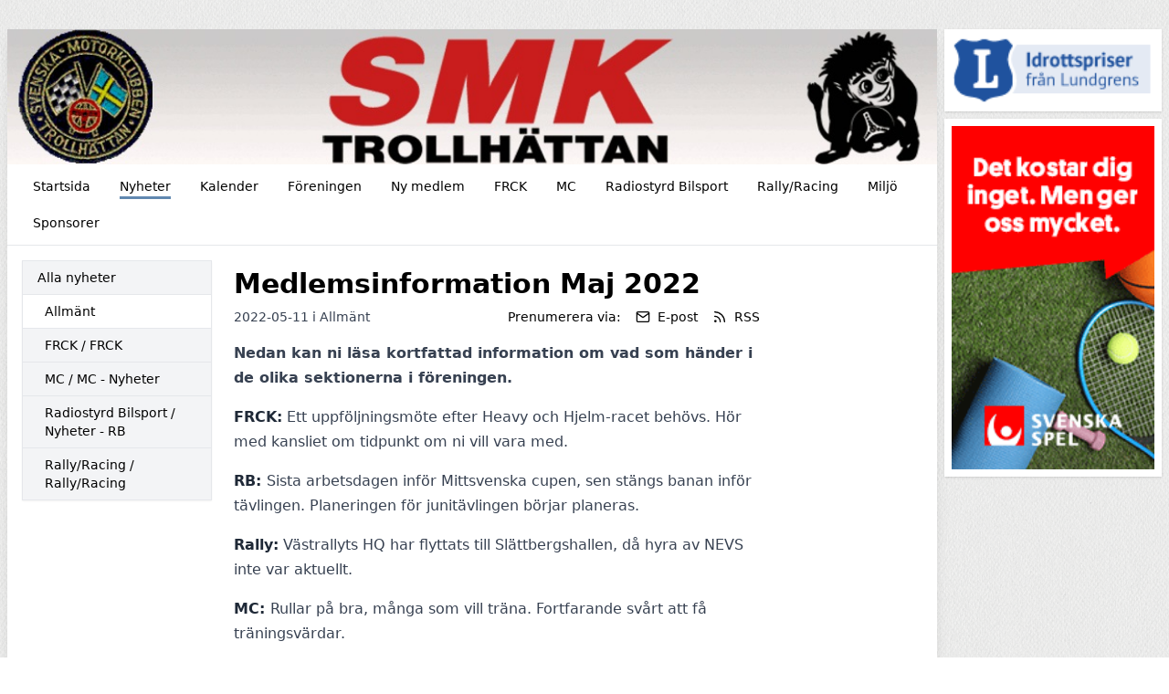

--- FILE ---
content_type: text/html; charset=UTF-8
request_url: https://smktrollhattan.com/nyheter/33307/medlemsinformation-maj-2022?category=262
body_size: 4813
content:
<!DOCTYPE html>
<html lang="sv">
  <head>
    <meta charset="utf-8">
    <meta name="viewport" content="width=device-width, initial-scale=1">

    <link rel="canonical" href="http://smktrollhattan.com/nyheter/33307/medlemsinformation-maj-2022?category=262">

    
    
    <meta property="og:site_name" content="SMK Trollhättan - KlubbenOnline">
    <meta property="og:url" content="https://smktrollhattan.com/nyheter/33307/medlemsinformation-maj-2022">

        <link rel="icon" href="https://smktrollhattan.com/build/assets/favicon-6b968d32.ico" sizes="any" />
<link rel="icon" href="https://smktrollhattan.com/build/assets/favicon-93dfee63.svg" type="image/svg+xml" />
<link rel="apple-touch-icon" href="https://smktrollhattan.com/build/assets/apple-touch-icon-9628b8e5.png" />
    
    <!-- -->

     
    <title>Medlemsinformation Maj 2022 - SMK Trollhättan - KlubbenOnline</title>
    <meta property="og:title" content="Medlemsinformation Maj 2022 - SMK Trollhättan - KlubbenOnline">
    <meta property="og:type" content="article">
    <meta property="og:image" content="https://klubbenonline.objects.dc-sto1.glesys.net/ZQjlNxySyt3diAYm/AJAV2Phv261vWNXBKmHwplxUJdbXUzpOu3MKNNZB.jpg">
    <meta property="og:description" content="Nedan kan ni läsa kortfattad information om vad som händer i de olika sektionerna i föreningen.">
         <script src="https://cdn.usefathom.com/script.js" data-site="PSPWHAXB" defer></script>
       <link rel="preload" as="style" href="https://smktrollhattan.com/build/assets/app-e5690845.css" /><link rel="modulepreload" href="https://smktrollhattan.com/build/assets/template-1e478772.js" /><link rel="stylesheet" href="https://smktrollhattan.com/build/assets/app-e5690845.css" /><script type="module" src="https://smktrollhattan.com/build/assets/template-1e478772.js"></script>  </head>
   
  <body class="antialiased" style="background-image: url(https://smktrollhattan.com/build/assets/fabric_1-5e41d05c.png)">
    
    <div class="justify-center md:mt-2 md:mb-4 md:flex md:px-2 lg:mt-8">
      <div class="min-w-0 max-w-5xl flex-1 basis-5xl bg-white shadow-lg">

        <div class="hidden supports-[display:grid]:grid">
    
  <img
    style="grid-row-start: 1; grid-column-start: 1; grid-row-end: 2; grid-column-end: 2;"
    class="max-h-[350px] w-full invisible"
    alt="Headerbild"
    src="https://klubbenonline.objects.dc-sto1.glesys.net/ZQjlNxySyt3diAYm/AJAV2Phv261vWNXBKmHwplxUJdbXUzpOu3MKNNZB.jpg"
  >
  
  
    <div
    style="grid-row-start: 1; grid-column-start: 1; grid-row-end: 2; grid-column-end: 2;"
    class="h-full relative"
  >
    <img
      style="object-position: 50% 50%;"
      class="absolute h-full w-full object-cover"
      alt="Headerbild"
      src="https://klubbenonline.objects.dc-sto1.glesys.net/ZQjlNxySyt3diAYm/AJAV2Phv261vWNXBKmHwplxUJdbXUzpOu3MKNNZB.jpg"
    >
  </div>
  
  </div>



<div class="flex flex-col supports-[display:grid]:hidden relative pointer-events-none md:pointer-events-auto">
    <img
    class="max-h-[350px] w-full object-cover"
    alt="Headerbild"
    style="object-position: 50% 50%"
    src="https://klubbenonline.objects.dc-sto1.glesys.net/ZQjlNxySyt3diAYm/AJAV2Phv261vWNXBKmHwplxUJdbXUzpOu3MKNNZB.jpg"
  >
   </div>
        <div id="hamburger-container" class="relative">
  
  <nav class="relative z-30 flex border-b text-sm">
    <div class="hidden flex-wrap items-start px-3 py-1 md:flex">
              <a class="group m-1 flex items-center px-3" href="https://smktrollhattan.com" >
          <span class="pt-[6px] group-hover:border-b-[3px] group-hover:pb-[1px] pb-[4px] mb-[2px]" style="border-color: #336699c5;">
            Startsida
          </span>
                  </a>
              <a class="group m-1 flex items-center px-3" href="https://smktrollhattan.com/nyheter" >
          <span class="pt-[6px] border-b-[3px] pb-[1px] mb-[2px]" style="border-color: #336699c5;">
            Nyheter
          </span>
                  </a>
              <a class="group m-1 flex items-center px-3" href="https://smktrollhattan.com/kalender" >
          <span class="pt-[6px] group-hover:border-b-[3px] group-hover:pb-[1px] pb-[4px] mb-[2px]" style="border-color: #336699c5;">
            Kalender
          </span>
                  </a>
              <a class="group m-1 flex items-center px-3" href="https://smktrollhattan.com/foreningen" >
          <span class="pt-[6px] group-hover:border-b-[3px] group-hover:pb-[1px] pb-[4px] mb-[2px]" style="border-color: #336699c5;">
            Föreningen
          </span>
                  </a>
              <a class="group m-1 flex items-center px-3" href="https://smktrollhattan.com/ny-medlem" >
          <span class="pt-[6px] group-hover:border-b-[3px] group-hover:pb-[1px] pb-[4px] mb-[2px]" style="border-color: #336699c5;">
            Ny medlem
          </span>
                  </a>
              <a class="group m-1 flex items-center px-3" href="https://smktrollhattan.com/frck" >
          <span class="pt-[6px] group-hover:border-b-[3px] group-hover:pb-[1px] pb-[4px] mb-[2px]" style="border-color: #336699c5;">
            FRCK
          </span>
                  </a>
              <a class="group m-1 flex items-center px-3" href="https://smktrollhattan.com/mc" >
          <span class="pt-[6px] group-hover:border-b-[3px] group-hover:pb-[1px] pb-[4px] mb-[2px]" style="border-color: #336699c5;">
            MC
          </span>
                  </a>
              <a class="group m-1 flex items-center px-3" href="https://smktrollhattan.com/radiostyrd-bilsport" >
          <span class="pt-[6px] group-hover:border-b-[3px] group-hover:pb-[1px] pb-[4px] mb-[2px]" style="border-color: #336699c5;">
            Radiostyrd Bilsport
          </span>
                  </a>
              <a class="group m-1 flex items-center px-3" href="https://smktrollhattan.com/rallyracing" >
          <span class="pt-[6px] group-hover:border-b-[3px] group-hover:pb-[1px] pb-[4px] mb-[2px]" style="border-color: #336699c5;">
            Rally/Racing
          </span>
                  </a>
              <a class="group m-1 flex items-center px-3" href="https://smktrollhattan.com/miljo" >
          <span class="pt-[6px] group-hover:border-b-[3px] group-hover:pb-[1px] pb-[4px] mb-[2px]" style="border-color: #336699c5;">
            Miljö
          </span>
                  </a>
              <a class="group m-1 flex items-center px-3" href="https://smktrollhattan.com/sponsorer" >
          <span class="pt-[6px] group-hover:border-b-[3px] group-hover:pb-[1px] pb-[4px] mb-[2px]" style="border-color: #336699c5;">
            Sponsorer
          </span>
                  </a>
          </div>
                
      
      <button type="button" onclick="javascript:document.getElementById('hamburger-container').classList.toggle('hamburger-open')"
        class="flex h-[48px] flex-1 touch-manipulation items-center px-3 py-1 md:hidden">
        <span class="mx-2 font-medium">Nyheter</span>

        <span class="ml-auto mr-2 flex md:hidden">
          <span class="mr-4 self-center text-sm">Meny</span>

          <svg class="hamburger-hidden h-6 w-6 text-gray-800" fill="none" stroke-linecap="round" stroke-linejoin="round" stroke-width="2" viewBox="0 0 24 24"
            stroke="currentColor">
            <path d="M4 6h16M4 12h16M4 18h16"></path>
          </svg>

          <svg class="hamburger-visible h-6 w-6 text-gray-800" fill="none" stroke-linecap="round" stroke-linejoin="round" stroke-width="2" viewBox="0 0 24 24"
            stroke="currentColor">
            <path d="M6 18L18 6M6 6l12 12"></path>
          </svg>
        </span>
      </button>
      </nav>

  
  <div class="hamburger-visible absolute top-[49px] z-20 w-full bg-white/80 shadow-sharp backdrop-blur md:hidden">
    <nav class="relative flex items-start px-3 py-1 text-sm">
      <div class="flex flex-1 flex-col pb-2">
                  <a class="group m-1 flex items-center px-3" href="https://smktrollhattan.com" >
            <span class="pt-[6px] group-hover:border-b-[3px] group-hover:pb-[1px] pb-[4px] mb-[2px]" style="border-color: #336699c5;">
              Startsida
            </span>
                      </a>
                  <a class="group m-1 flex items-center px-3" href="https://smktrollhattan.com/nyheter" >
            <span class="pt-[6px] border-b-[3px] pb-[1px] mb-[2px]" style="border-color: #336699c5;">
              Nyheter
            </span>
                      </a>
                  <a class="group m-1 flex items-center px-3" href="https://smktrollhattan.com/kalender" >
            <span class="pt-[6px] group-hover:border-b-[3px] group-hover:pb-[1px] pb-[4px] mb-[2px]" style="border-color: #336699c5;">
              Kalender
            </span>
                      </a>
                  <a class="group m-1 flex items-center px-3" href="https://smktrollhattan.com/foreningen" >
            <span class="pt-[6px] group-hover:border-b-[3px] group-hover:pb-[1px] pb-[4px] mb-[2px]" style="border-color: #336699c5;">
              Föreningen
            </span>
                      </a>
                  <a class="group m-1 flex items-center px-3" href="https://smktrollhattan.com/ny-medlem" >
            <span class="pt-[6px] group-hover:border-b-[3px] group-hover:pb-[1px] pb-[4px] mb-[2px]" style="border-color: #336699c5;">
              Ny medlem
            </span>
                      </a>
                  <a class="group m-1 flex items-center px-3" href="https://smktrollhattan.com/frck" >
            <span class="pt-[6px] group-hover:border-b-[3px] group-hover:pb-[1px] pb-[4px] mb-[2px]" style="border-color: #336699c5;">
              FRCK
            </span>
                      </a>
                  <a class="group m-1 flex items-center px-3" href="https://smktrollhattan.com/mc" >
            <span class="pt-[6px] group-hover:border-b-[3px] group-hover:pb-[1px] pb-[4px] mb-[2px]" style="border-color: #336699c5;">
              MC
            </span>
                      </a>
                  <a class="group m-1 flex items-center px-3" href="https://smktrollhattan.com/radiostyrd-bilsport" >
            <span class="pt-[6px] group-hover:border-b-[3px] group-hover:pb-[1px] pb-[4px] mb-[2px]" style="border-color: #336699c5;">
              Radiostyrd Bilsport
            </span>
                      </a>
                  <a class="group m-1 flex items-center px-3" href="https://smktrollhattan.com/rallyracing" >
            <span class="pt-[6px] group-hover:border-b-[3px] group-hover:pb-[1px] pb-[4px] mb-[2px]" style="border-color: #336699c5;">
              Rally/Racing
            </span>
                      </a>
                  <a class="group m-1 flex items-center px-3" href="https://smktrollhattan.com/miljo" >
            <span class="pt-[6px] group-hover:border-b-[3px] group-hover:pb-[1px] pb-[4px] mb-[2px]" style="border-color: #336699c5;">
              Miljö
            </span>
                      </a>
                  <a class="group m-1 flex items-center px-3" href="https://smktrollhattan.com/sponsorer" >
            <span class="pt-[6px] group-hover:border-b-[3px] group-hover:pb-[1px] pb-[4px] mb-[2px]" style="border-color: #336699c5;">
              Sponsorer
            </span>
                      </a>
              </div>
    </nav>
  </div>
</div>
        

        <main class="p-4"><div class="flex flex-col md:flex-row md:items-start md:space-x-6">
  
  <div class="order-1 mt-10 min-w-0 flex-shrink-0 border-t pt-4 text-sm md:-order-1 md:mt-0 md:basis-52 md:border-t-0 md:pt-0">
    <p class="mb-2 font-medium md:hidden">Kategorier</p>
    <ul class="divide-y break-words border text-sm shadow-sm">
      <li><a class="block py-2 px-4 hover:bg-white font-medium bg-gray-100" href="https://smktrollhattan.com/nyheter">Alla nyheter</a></li>
              <li>
          <a class="block py-2 pr-4 pl-6 hover:bg-white bg-white" href="https://smktrollhattan.com/nyheter/kategori/262">Allmänt</a>
        </li>
              <li>
          <a class="block py-2 pr-4 pl-6 hover:bg-white bg-gray-100" href="https://smktrollhattan.com/nyheter/kategori/833">FRCK / FRCK</a>
        </li>
              <li>
          <a class="block py-2 pr-4 pl-6 hover:bg-white bg-gray-100" href="https://smktrollhattan.com/nyheter/kategori/834">MC / MC - Nyheter</a>
        </li>
              <li>
          <a class="block py-2 pr-4 pl-6 hover:bg-white bg-gray-100" href="https://smktrollhattan.com/nyheter/kategori/835">Radiostyrd Bilsport / Nyheter - RB</a>
        </li>
              <li>
          <a class="block py-2 pr-4 pl-6 hover:bg-white bg-gray-100" href="https://smktrollhattan.com/nyheter/kategori/832">Rally/Racing / Rally/Racing</a>
        </li>
          </ul>
  </div>

  <div class="min-w-0 flex-1"><article class="mt-2 max-w-xl is-post">
      <h1 class="mb-2 text-3xl font-bold break-words">Medlemsinformation Maj 2022</h1>

      <div class="mb-2 flex flex-col sm:flex-row items-baseline">
        <p class="text-sm text-gray-700">
          2022-05-11
                    i
                      <a href="https://smktrollhattan.com/nyheter/kategori/262">Allmänt</a>
                            </p>
        <div class="mt-1 sm:mt-0 sm:ml-auto flex flex-wrap items-center" x-data="subscribeToPosts">
  <template x-teleport="body">
    <div x-show="open">
      <div class="inset-0 z-30 fixed bg-black opacity-25"></div>

      <div
        class="inset-0 z-30 fixed p-4"
        role="dialog"
        aria-modal="true"
        @click="closeModal()"
        :aria-hidden="!open"
      >
      <div class="shadow mx-auto mt-4 md:mt-20 md:max-w-xl max-h-full overflow-hidden bg-white rounded" @click.stop>
        <p class="text-sm border-b bg-gray-50 px-4 py-3 font-medium">Prenumerera på nyheter</p>

        <template x-if="!completed">
          <form class="text-sm p-4 text-gray-800" @submit.prevent="subscribe()">
            <p>Genom att prenumerera på nyheter kommer du att få ett e-postmeddelande varje gång SMK Trollhättan publicerar en nyhet.</p>

            <label class="mt-4 block" for="email">Ange din e-postadress:</label>
            <input class="rounded-md border-gray-300 shadow-sm focus:border-indigo-300 focus:ring focus:ring-indigo-200 focus:ring-opacity-50 w-full mt-1" required x-ref="input" x-model="email" type="email" name="email" id="email">
            <p class="mt-1 text-red-600" x-show="errors.email" x-text="errors.email"></p>

            <p class="mt-4 text-sm text-gray-700">
              Genom att klicka på "Prenumerera" godkänner du vår
              <a
                class="underline"
                href="https://klubbenonline.se/privacy"
                target="_blank"
                rel="noopener noreferrer"
              >integritetspolicy</a>.
            </p>

            <div class="flex mt-4 justify-end">
              <button type="button" class="ml-4 flex items-center rounded py-2 px-3 text-sm transition duration-150 ease-in-out disabled:opacity-75 bg-gray-150 text-gray-700 hover:bg-gray-200 active:bg-gray-300 disabled:bg-gray-150" @click="closeModal()">Avbryt</button>
              <button :disabled="loading" type="submit" class="ml-4 flex items-center rounded py-2 px-3 text-sm transition duration-150 ease-in-out disabled:opacity-75 font-semibold shadow bg-indigo-600 text-indigo-100 hover:bg-indigo-700 disabled:bg-indigo-600">Prenumerera</button>
            </div>
          </form>
        </template>

        <template x-if="completed">
          <div class="p-4 text-sm text-gray-800">
            <p>Du prenumererar nu på nyheter från SMK Trollhättan.</p>

            <p class="mt-4">Vi har skickat ett bekräftelsemail till <span class="font-semibold" x-text="email"></span>.</p>

            <div class="flex mt-4 justify-end">
              <button class="flex items-center rounded py-2 px-3 text-sm transition duration-150 ease-in-out disabled:opacity-75 bg-gray-150 text-gray-700 hover:bg-gray-200 active:bg-gray-300 disabled:bg-gray-150" @click="closeModal()">Stäng</button>
            </div>
          </div>
        </template>
      </div>
    </div>
  </template>

  <p class="text-sm">Prenumerera via:</p>
  <button @click="openModal()" class="ml-4 flex items-center text-sm hover:underline">
    <svg xmlns="http://www.w3.org/2000/svg" width="16" height="16" viewBox="0 0 24 24" fill="none" stroke="currentColor" stroke-width="2" stroke-linecap="round" stroke-linejoin="round" class="feather feather-mail flex-shrink-0" ><path d="M4 4h16c1.1 0 2 .9 2 2v12c0 1.1-.9 2-2 2H4c-1.1 0-2-.9-2-2V6c0-1.1.9-2 2-2z"></path><polyline points="22,6 12,13 2,6"></polyline></svg>    <span class="ml-2">E-post</span>
  </button>
  <a href="https://smktrollhattan.com/rss" class="ml-4 flex items-center text-sm hover:underline">
    <svg xmlns="http://www.w3.org/2000/svg" width="16" height="16" viewBox="0 0 24 24" fill="none" stroke="currentColor" stroke-width="2" stroke-linecap="round" stroke-linejoin="round" class="feather feather-rss flex-shrink-0" ><path d="M4 11a9 9 0 0 1 9 9"></path><path d="M4 4a16 16 0 0 1 16 16"></path><circle cx="5" cy="19" r="1"></circle></svg>    <span class="ml-2">RSS</span>
  </a>
</div>      </div>

      
      <div class="formatted">
        <div><p>Nedan kan ni läsa kortfattad information om vad som händer i de olika sektionerna i föreningen.</p><p><strong>FRCK:</strong> Ett uppföljningsmöte efter Heavy och Hjelm-racet behövs. Hör med kansliet om tidpunkt om ni vill vara med.</p>
<p><strong>RB: </strong>Sista arbetsdagen inför Mittsvenska cupen, sen stängs banan inför tävlingen. Planeringen för junitävlingen börjar planeras.</p>
<p><strong>Rally:</strong> Västrallyts HQ har flyttats till Slättbergshallen, då hyra av NEVS inte var aktuellt.</p>
<p><strong>MC: </strong>Rullar på bra, många som vill träna. Fortfarande svårt att få träningsvärdar. </p>
<p>Det behövs funktionärer till Monsterrace 16–17/7. <br>Möte kring racet ska hållas snarast och det vore bra om ni som är intresserade att vara med som funktionärer anmäler er till kansliet på telefon eller e-post, 0520-138 66, <a href="mailto:kansli@smktrollhattan.com">kansli@smktrollhattan.com</a>. OBS! Funktionärerna måste vara över 18 år.</p>
<p>Idag får vi hyra in personal till tex kiosk och entré från andra klubbar, då vi har så lite folk som vill hjälpa till. Vore roligt om vi kunde skapa grupper med medlemmar som kan tänka sig hjälpa till inför, under och efter tävlingar.</p>
<p>Är det någon som är intresserad av att träffas här på dagtid? Kanske en dag varannan vecka? Ta en kopp kaffe, prata lite (eller mycket) och kanske göra en liten insats på området t ex klippa gräset, beskära buskar, måla… Hör i så fall av er till Lotta på kansliet.</p>
<p>Kom gärna med förslag på vilken information ni vill ha i framtida informationsblad.</p>
<p><br><strong>Kommande tävlingar:</strong><br>12/6 Team Office Cup RB<br>16–17/7 Monsterrace<br>3/9 Västrallyt<br>8/10 Oktoberracet FR<br><br></p>
<p>Med vänliga hälsningar</p>
<p> </p>
<p>Styrelsen</p></div>
      </div>
    </article></div>
</div></main>
        <footer class="mt-8 flex flex-col justify-between space-y-4 md:space-x-4 border-t p-8 text-sm text-gray-700 md:flex-row md:space-y-0">
                    <div class="flex-1">
            <p class="font-semibold">Adress</p>
            <p class="whitespace-pre-wrap">SMK Trollhättan
Hedekullevägen 100
461 38 Trollhättan</p>
          </div>
                     <div class="flex-1">
            <p class="font-semibold">Kontakt</p>
            <p class="whitespace-pre-wrap">Tel: 052013866
E-post: kansli@smktrollhattan.com</p>
          </div>
                    <div>
            <p>
              Drivs med
              <a target="_blank" class="underline" href="https://klubbenonline.se">KlubbenOnline</a>
            </p>
            <p>
              <a class="underline" href="https://klubbenonline.se/login">Logga in</a>
            </p>
          </div>
        </footer>
      </div>

       
      <div class="mx-auto mt-8 mb-8 max-w-60 basis-60 md:mx-0 md:mb-0 md:mt-0 md:ml-2">
                <!-- -->
                <!-- -->
                <a class="mt-2 block first:mt-0" href="https://www.lundgrens.com/" target="_blank" rel="noopener noreferrer">
          <div class="bg-white p-2 shadow">
            <img class="w-full" src="https://klubbenonline.objects.dc-sto1.glesys.net/ZQjlNxySyt3diAYm/7FycUuQQ6kk1ZbcFzcaCJmEQOaZzIuiewaIQOBEl.png">
          </div>
        </a>
                <!-- -->
                <!-- -->
                <!-- -->
                <!-- -->
                <a class="mt-2 block first:mt-0" href="https://www.svenskaspel.se/grasroten/forening/6020-smk-trollhattan" target="_blank" rel="noopener noreferrer">
          <div class="bg-white p-2 shadow">
            <img class="w-full" src="https://klubbenonline.objects.dc-sto1.glesys.net/ZQjlNxySyt3diAYm/Vv8Mee9Abo5tmgSyluc4BfzxgTHkD4CA4UTwJ1Lo.gif">
          </div>
        </a>
                <!-- -->
                <!-- -->
              </div>
          </div>
  </body>
</html>
